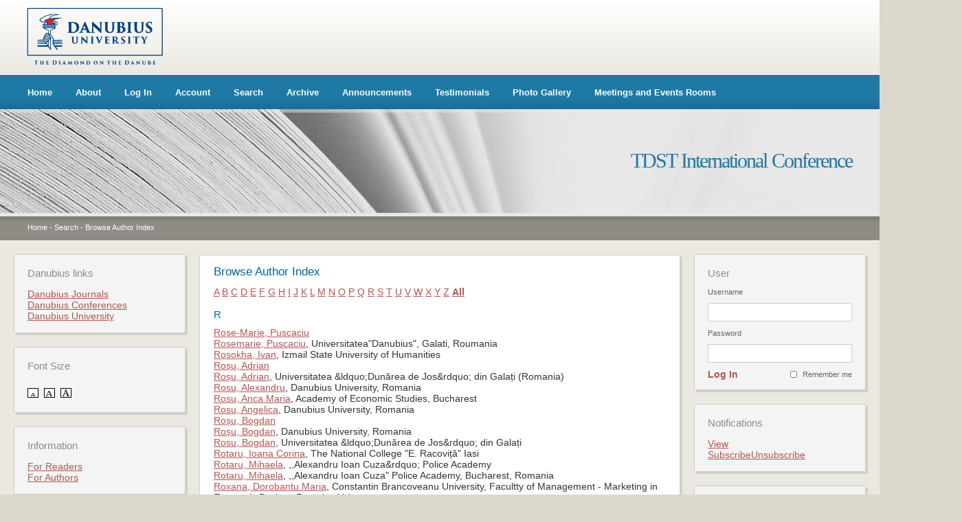

--- FILE ---
content_type: text/html; charset=utf-8
request_url: https://conferences.univ-danubius.ro/index.php/TDST/index/search/authors?searchInitial=&authorsPage=102
body_size: 25023
content:
<?xml version="1.0" encoding="UTF-8"?>
<!DOCTYPE html PUBLIC "-//W3C//DTD XHTML 1.0 Transitional//EN"
    "http://www.w3.org/TR/xhtml1/DTD/xhtml1-transitional.dtd">
<html xmlns="http://www.w3.org/1999/xhtml">
<head>
    <meta http-equiv="Content-Type" content="text/html; charset=utf-8" />
    <title>Browse Author Index</title>
    <meta name="description" content="Two Democratic Societies in Transition: Exploring the Dynamics of a Post-Covid World" />
    <meta name="keywords" content="Democratic Societies; Prospects for America and Romania; national identity" />
    <meta name="generator" content="Open Conference Systems 2.3.6.0" />
    
    <link rel="icon" href="https://conferences.univ-danubius.ro/public/conferences/16/conferenceFavicon_en_US.png" />    <link rel="stylesheet" href="https://conferences.univ-danubius.ro/styles/css/stil.css" type="text/css" />

    <script src="http://www.google.com/jsapi"></script>
    <script>
        google.load("jquery", "1");
        google.load("jqueryui", "1");
    </script>
    
    
    
        <link rel="stylesheet" href="https://conferences.univ-danubius.ro/plugins/themes/danubiusgeneral/css/stil.css" type="text/css" />
        <link rel="stylesheet" href="https://conferences.univ-danubius.ro/lib/pkp/styles/jqueryUi.css" type="text/css" />
        <link rel="stylesheet" href="https://conferences.univ-danubius.ro/lib/pkp/styles/jquery.pnotify.default.css" type="text/css" />
        <link rel="stylesheet" href="https://conferences.univ-danubius.ro/lib/pkp/styles/themes/default/pnotify.css" type="text/css" />
        <script type="text/javascript" src="https://conferences.univ-danubius.ro/lib/pkp/js/general.js"></script>
    <script type="text/javascript" src="https://conferences.univ-danubius.ro/lib/pkp/js/sizer.js" ></script>
    <link rel="alternate stylesheet" title="Small" href="https://conferences.univ-danubius.ro/styles/css/fontSmall.css" type="text/css" />
    <link rel="stylesheet" title="Medium" href="https://conferences.univ-danubius.ro/styles/css/fontMedium.css" type="text/css" />
    <link rel="alternate stylesheet" title="Large" href="https://conferences.univ-danubius.ro/styles/css/fontLarge.css" type="text/css" />
    
    <!--[if IE 6]>
    <script src="https://conferences.univ-danubius.ro/styles/js/pngfix.js"></script>
    <script src="https://conferences.univ-danubius.ro/styles/js/pngfix-css.js"></script>
    <![endif]--> 
</head>
<body>
<div id="container">

    <div id="header">
        <div id="header-top">
            <a href="http://www.univ-danubius.ro" class="header_logo"><img border="0" src="https://conferences.univ-danubius.ro/styles/img/header_logo.png" /></a>
        </div>
        <div id="header-meniu">
                <ul>
        <li><a href="https://conferences.univ-danubius.ro/index.php/TDST/index/index">Home</a></li>
        <li><a href="https://conferences.univ-danubius.ro/index.php/TDST/index/about">About</a></li>
                    <li><a href="https://conferences.univ-danubius.ro/index.php/TDST/index/login">Log In</a></li>
            <li><a href="https://conferences.univ-danubius.ro/index.php/TDST/index/user/account">Account</a></li>
                <li><a href="https://conferences.univ-danubius.ro/index.php/TDST/index/search">Search</a></li>

                                <li><a href="https://conferences.univ-danubius.ro/index.php/TDST/index/schedConfs/archive">Archive</a></li>                            <li><a href="https://conferences.univ-danubius.ro/index.php/TDST/index/announcement">Announcements</a></li>
                        
                                            <li><a href="https://drive.google.com/file/d/1_YeSS6RLPTvOiJwKY1-PAxqZUyHnpomV/view?usp=sharing">Testimonials</a></li>
                                                <li><a href="https://drive.google.com/file/d/1rhSFOUEkEJLL3IkquLzB506-1dNSNvzN/view">Photo Gallery</a></li>
                            <li><a href="http://conferences.univ-danubius.ro/sali/saliinchiriat.htm">Meetings and Events Rooms</a></li>
    </ul>
        </div>
        <div id="header-titlu">
            <div id="header-margine-sus"></div>
            <h1>TDST International Conference</h1>
        </div>
        <div id="header-breadcrumb">
                <a href="https://conferences.univ-danubius.ro/index.php/index/index/index">Home</a> -
            <a href="https://conferences.univ-danubius.ro/index.php/TDST/index/search" class="hierarchyLink">Search</a> -
            <a href="https://conferences.univ-danubius.ro/index.php/TDST/index/search/authors?searchInitial=&amp;authorsPage=102" class="current">Browse Author Index</a>        </div>
    </div>

    <div id="body">
   

        <div id="content-wrapper">
            <div class="content-margine-sus"></div>
            <div id="content">
            <h1>Browse Author Index</h1>

<p><a href="https://conferences.univ-danubius.ro/index.php/TDST/index/search/authors?searchInitial=A">A</a> <a href="https://conferences.univ-danubius.ro/index.php/TDST/index/search/authors?searchInitial=B">B</a> <a href="https://conferences.univ-danubius.ro/index.php/TDST/index/search/authors?searchInitial=C">C</a> <a href="https://conferences.univ-danubius.ro/index.php/TDST/index/search/authors?searchInitial=D">D</a> <a href="https://conferences.univ-danubius.ro/index.php/TDST/index/search/authors?searchInitial=E">E</a> <a href="https://conferences.univ-danubius.ro/index.php/TDST/index/search/authors?searchInitial=F">F</a> <a href="https://conferences.univ-danubius.ro/index.php/TDST/index/search/authors?searchInitial=G">G</a> <a href="https://conferences.univ-danubius.ro/index.php/TDST/index/search/authors?searchInitial=H">H</a> <a href="https://conferences.univ-danubius.ro/index.php/TDST/index/search/authors?searchInitial=I">I</a> <a href="https://conferences.univ-danubius.ro/index.php/TDST/index/search/authors?searchInitial=J">J</a> <a href="https://conferences.univ-danubius.ro/index.php/TDST/index/search/authors?searchInitial=K">K</a> <a href="https://conferences.univ-danubius.ro/index.php/TDST/index/search/authors?searchInitial=L">L</a> <a href="https://conferences.univ-danubius.ro/index.php/TDST/index/search/authors?searchInitial=M">M</a> <a href="https://conferences.univ-danubius.ro/index.php/TDST/index/search/authors?searchInitial=N">N</a> <a href="https://conferences.univ-danubius.ro/index.php/TDST/index/search/authors?searchInitial=O">O</a> <a href="https://conferences.univ-danubius.ro/index.php/TDST/index/search/authors?searchInitial=P">P</a> <a href="https://conferences.univ-danubius.ro/index.php/TDST/index/search/authors?searchInitial=Q">Q</a> <a href="https://conferences.univ-danubius.ro/index.php/TDST/index/search/authors?searchInitial=R">R</a> <a href="https://conferences.univ-danubius.ro/index.php/TDST/index/search/authors?searchInitial=S">S</a> <a href="https://conferences.univ-danubius.ro/index.php/TDST/index/search/authors?searchInitial=T">T</a> <a href="https://conferences.univ-danubius.ro/index.php/TDST/index/search/authors?searchInitial=U">U</a> <a href="https://conferences.univ-danubius.ro/index.php/TDST/index/search/authors?searchInitial=V">V</a> <a href="https://conferences.univ-danubius.ro/index.php/TDST/index/search/authors?searchInitial=W">W</a> <a href="https://conferences.univ-danubius.ro/index.php/TDST/index/search/authors?searchInitial=X">X</a> <a href="https://conferences.univ-danubius.ro/index.php/TDST/index/search/authors?searchInitial=Y">Y</a> <a href="https://conferences.univ-danubius.ro/index.php/TDST/index/search/authors?searchInitial=Z">Z</a> <a href="https://conferences.univ-danubius.ro/index.php/TDST/index/search/authors"><strong>All</strong></a></p>

<div id="authors">
		
				<div id="R">
		<h3>R</h3>
			</div>
	
		
		
				
		<a href="https://conferences.univ-danubius.ro/index.php/TDST/index/search/authors/view?firstName=Puscaciu&amp;middleName=&amp;lastName=Rose-Marie&amp;affiliation=&amp;country=">Rose-Marie, Puscaciu</a>
	<br/>
		
	
		
		
				
		<a href="https://conferences.univ-danubius.ro/index.php/TDST/index/search/authors/view?firstName=Puscaciu&amp;middleName=&amp;lastName=Rosemarie&amp;affiliation=Universitatea%22Danubius%22%2C%20Galati%2C%20Roumania&amp;country=">Rosemarie, Puscaciu</a>, Universitatea&quot;Danubius&quot;, Galati, Roumania
	<br/>
		
	
		
		
				
		<a href="https://conferences.univ-danubius.ro/index.php/TDST/index/search/authors/view?firstName=Ivan&amp;middleName=&amp;lastName=Rosokha&amp;affiliation=Izmail%20State%20University%20of%20Humanities&amp;country=UA">Rosokha, Ivan</a>, Izmail State University of Humanities
	<br/>
		
	
		
		
				
		<a href="https://conferences.univ-danubius.ro/index.php/TDST/index/search/authors/view?firstName=Adrian&amp;middleName=&amp;lastName=Ro%C8%99u&amp;affiliation=&amp;country=">Roșu, Adrian</a>
	<br/>
		
	
		
		
				
		<a href="https://conferences.univ-danubius.ro/index.php/TDST/index/search/authors/view?firstName=Adrian&amp;middleName=&amp;lastName=Ro%C8%99u&amp;affiliation=Universitatea%20%26ldquo%3BDun%C4%83rea%20de%20Jos%26rdquo%3B%20din%20Gala%C8%9Bi&amp;country=RO">Roșu, Adrian</a>, Universitatea &amp;ldquo;Dunărea de Jos&amp;rdquo; din Galați (Romania)
	<br/>
		
	
		
		
				
		<a href="https://conferences.univ-danubius.ro/index.php/TDST/index/search/authors/view?firstName=Alexandru&amp;middleName=&amp;lastName=Rosu&amp;affiliation=Danubius%20University%2C%20Romania&amp;country=">Rosu, Alexandru</a>, Danubius University, Romania
	<br/>
		
	
		
		
				
		<a href="https://conferences.univ-danubius.ro/index.php/TDST/index/search/authors/view?firstName=Anca&amp;middleName=Maria&amp;lastName=Rosu&amp;affiliation=Academy%20of%20Economic%20Studies%2C%20Bucharest&amp;country=RO">Rosu, Anca Maria</a>, Academy of Economic Studies, Bucharest
	<br/>
		
	
		
		
				
		<a href="https://conferences.univ-danubius.ro/index.php/TDST/index/search/authors/view?firstName=Angelica&amp;middleName=&amp;lastName=Rosu&amp;affiliation=Danubius%20University%2C%20Romania&amp;country=">Rosu, Angelica</a>, Danubius University, Romania
	<br/>
		
	
		
		
				
		<a href="https://conferences.univ-danubius.ro/index.php/TDST/index/search/authors/view?firstName=Bogdan&amp;middleName=&amp;lastName=Ro%C8%99u&amp;affiliation=&amp;country=">Roșu, Bogdan</a>
	<br/>
		
	
		
		
				
		<a href="https://conferences.univ-danubius.ro/index.php/TDST/index/search/authors/view?firstName=Bogdan&amp;middleName=&amp;lastName=Ro%C8%99u&amp;affiliation=Danubius%20University%2C%20Romania&amp;country=">Roșu, Bogdan</a>, Danubius University, Romania
	<br/>
		
	
		
		
				
		<a href="https://conferences.univ-danubius.ro/index.php/TDST/index/search/authors/view?firstName=Bogdan&amp;middleName=&amp;lastName=Rosu&amp;affiliation=Universitatea%20%26ldquo%3BDun%C4%83rea%20de%20Jos%26rdquo%3B%20din%20Gala%C8%9Bi&amp;country=RO">Rosu, Bogdan</a>, Universitatea &amp;ldquo;Dunărea de Jos&amp;rdquo; din Galați
	<br/>
		
	
		
		
				
		<a href="https://conferences.univ-danubius.ro/index.php/TDST/index/search/authors/view?firstName=Ioana&amp;middleName=Corina&amp;lastName=Rotaru&amp;affiliation=The%20National%20College%20%22E.%20Racovi%C8%9B%C4%83%22%20Iasi&amp;country=RO">Rotaru, Ioana Corina</a>, The National College &quot;E. Racoviță&quot; Iasi
	<br/>
		
	
		
		
				
		<a href="https://conferences.univ-danubius.ro/index.php/TDST/index/search/authors/view?firstName=Mihaela&amp;middleName=&amp;lastName=Rotaru&amp;affiliation=%2C%2CAlexandru%20Ioan%20Cuza%26rdquo%3B%20Police%20Academy&amp;country=RO">Rotaru, Mihaela</a>, ,,Alexandru Ioan Cuza&amp;rdquo; Police Academy
	<br/>
		
	
		
		
				
		<a href="https://conferences.univ-danubius.ro/index.php/TDST/index/search/authors/view?firstName=Mihaela&amp;middleName=&amp;lastName=Rotaru&amp;affiliation=%2C%2CAlexandru%20Ioan%20Cuza%22%20Police%20Academy%2C%20Bucharest%2C%20Romania&amp;country=RO">Rotaru, Mihaela</a>, ,,Alexandru Ioan Cuza&quot; Police Academy, Bucharest, Romania
	<br/>
		
	
		
		
				
		<a href="https://conferences.univ-danubius.ro/index.php/TDST/index/search/authors/view?firstName=Dorobantu&amp;middleName=Maria&amp;lastName=Roxana&amp;affiliation=Constantin%20Brancoveanu%20University%2C%20Facultty%20of%20Management%20-%20Marketing%20in%20Economic%20Busines%20Ramnicu%20Valcea&amp;country=RO">Roxana, Dorobantu Maria</a>, Constantin Brancoveanu University, Facultty of Management - Marketing in Economic Busines Ramnicu Valcea
	<br/>
		
	
		
		
				
		<a href="https://conferences.univ-danubius.ro/index.php/TDST/index/search/authors/view?firstName=Tucaliuc&amp;middleName=Angela&amp;lastName=Roxana&amp;affiliation=%3Cspan%3EUniversitatea%20de%20%C5%9Etiin%C5%A3ele%20Vie%C5%A3ii%20%E2%80%9CIon%20Ionescu%20de%20la%20Brad%E2%80%9D%20din%20%3C%2Fspan%3E%3Cspan%3EIa%C5%9Fi%3C%2Fspan%3E%3Cspan%3E%20%3C%2Fspan%3E&amp;country=RO">Roxana, Tucaliuc Angela</a>, &lt;span&gt;Universitatea de Ştiinţele Vieţii “Ion Ionescu de la Brad” din &lt;/span&gt;&lt;span&gt;Iaşi&lt;/span&gt;&lt;span&gt; &lt;/span&gt;
	<br/>
		
	
		
		
				
		<a href="https://conferences.univ-danubius.ro/index.php/TDST/index/search/authors/view?firstName=Natali&amp;middleName=&amp;lastName=Rozhkova&amp;affiliation=Danubius%20University%2C%20Romania&amp;country=">Rozhkova, Natali</a>, Danubius University, Romania
	<br/>
		
	
		
		
				
		<a href="https://conferences.univ-danubius.ro/index.php/TDST/index/search/authors/view?firstName=Che&amp;middleName=&amp;lastName=Ru-shan&amp;affiliation=Associate%20professor%2C%20School%20of%20Education%2C%20Lanzhou%20University%2C%20China&amp;country=">Ru-shan, Che</a>, Associate professor, School of Education, Lanzhou University, China
	<br/>
		
	
		
		
				
		<a href="https://conferences.univ-danubius.ro/index.php/TDST/index/search/authors/view?firstName=Oleg&amp;middleName=&amp;lastName=Rubel&amp;affiliation=%3Cp%3EInstitute%20of%20market%20and%20Economic%26amp%3BEcological%20researches%20of%20NAS%20Ukraine%3C%2Fp%3E&amp;country=UA">Rubel, Oleg</a>, &lt;p&gt;Institute of market and Economic&amp;amp;Ecological researches of NAS Ukraine&lt;/p&gt;
	<br/>
		
	
		
		
				
		<a href="https://conferences.univ-danubius.ro/index.php/TDST/index/search/authors/view?firstName=CAROLINA&amp;middleName=&amp;lastName=RUDINSCHI&amp;affiliation=University%20of%20Bucharest&amp;country=RO">RUDINSCHI, CAROLINA</a>, University of Bucharest
	<br/>
		
	
		
		
				
		<a href="https://conferences.univ-danubius.ro/index.php/TDST/index/search/authors/view?firstName=Renato&amp;middleName=&amp;lastName=Ruffini&amp;affiliation=&amp;country=">Ruffini, Renato</a>
	<br/>
		
	
		
		
				
		<a href="https://conferences.univ-danubius.ro/index.php/TDST/index/search/authors/view?firstName=Huang&amp;middleName=&amp;lastName=Ruiping&amp;affiliation=Izmail%20State%20University%20of%20Humanities&amp;country=UA">Ruiping, Huang</a>, Izmail State University of Humanities
	<br/>
		
	
		
		
				
		<a href="https://conferences.univ-danubius.ro/index.php/TDST/index/search/authors/view?firstName=Du&amp;middleName=&amp;lastName=Ruiqing&amp;affiliation=Danubius%20University%2C%20Romania&amp;country=CN">Ruiqing, Du</a>, Danubius University, Romania
	<br/>
		
	
		
		
				
		<a href="https://conferences.univ-danubius.ro/index.php/TDST/index/search/authors/view?firstName=Iulian&amp;middleName=&amp;lastName=Rusanovschi&amp;affiliation=Free%20International%20University%20of%20Moldova&amp;country=MD">Rusanovschi, Iulian</a>, Free International University of Moldova
	<br/>
		
	
		
		
				
		<a href="https://conferences.univ-danubius.ro/index.php/TDST/index/search/authors/view?firstName=Ciprian&amp;middleName=&amp;lastName=Rusescu&amp;affiliation=%22Danubius%22%20International%20University%20Galati&amp;country=RO">Rusescu, Ciprian</a>, &quot;Danubius&quot; International University Galati
	<br/>
	<br />
	2526 - 2550 of 3276 Items&nbsp;&nbsp;&nbsp;&nbsp;<a href="https://conferences.univ-danubius.ro/index.php/TDST/index/search/authors?searchInitial=&amp;authorsPage=1#authors">&lt;&lt;</a>&nbsp;<a href="https://conferences.univ-danubius.ro/index.php/TDST/index/search/authors?searchInitial=&amp;authorsPage=101#authors">&lt;</a>&nbsp;<a href="https://conferences.univ-danubius.ro/index.php/TDST/index/search/authors?searchInitial=&amp;authorsPage=97#authors">97</a>&nbsp;<a href="https://conferences.univ-danubius.ro/index.php/TDST/index/search/authors?searchInitial=&amp;authorsPage=98#authors">98</a>&nbsp;<a href="https://conferences.univ-danubius.ro/index.php/TDST/index/search/authors?searchInitial=&amp;authorsPage=99#authors">99</a>&nbsp;<a href="https://conferences.univ-danubius.ro/index.php/TDST/index/search/authors?searchInitial=&amp;authorsPage=100#authors">100</a>&nbsp;<a href="https://conferences.univ-danubius.ro/index.php/TDST/index/search/authors?searchInitial=&amp;authorsPage=101#authors">101</a>&nbsp;<strong>102</strong>&nbsp;<a href="https://conferences.univ-danubius.ro/index.php/TDST/index/search/authors?searchInitial=&amp;authorsPage=103#authors">103</a>&nbsp;<a href="https://conferences.univ-danubius.ro/index.php/TDST/index/search/authors?searchInitial=&amp;authorsPage=104#authors">104</a>&nbsp;<a href="https://conferences.univ-danubius.ro/index.php/TDST/index/search/authors?searchInitial=&amp;authorsPage=105#authors">105</a>&nbsp;<a href="https://conferences.univ-danubius.ro/index.php/TDST/index/search/authors?searchInitial=&amp;authorsPage=106#authors">106</a>&nbsp;<a href="https://conferences.univ-danubius.ro/index.php/TDST/index/search/authors?searchInitial=&amp;authorsPage=103#authors">&gt;</a>&nbsp;<a href="https://conferences.univ-danubius.ro/index.php/TDST/index/search/authors?searchInitial=&amp;authorsPage=132#authors">&gt;&gt;</a>&nbsp;
</div>




  
            </div><!-- content -->
            <div class="content-margine-jos"></div>
        </div><!-- content-wrapper -->

                <div id="sidebar-st">
                        <div class="block">
                <div class="block-margine-sus"></div>
                <div class="block-content">
                    <h1>Danubius links</h1>
                    <ul>
                        <li><a href="http://dj.univ-danubius.ro/" target="_blank">Danubius Journals</a></li>
                        <!--<li><a href="#" target="_blank">Carti</a></li>-->
                        <li><a href="http://www.conferences.univ-danubius.ro/" target="_blank">Danubius Conferences</a></li>
                        <li><a href="http://www.univ-danubius.ro/index.php?lang=en" target="_blank">Danubius University</a></li>
                    </ul>
                </div>
                <div class="block-margine-jos"></div>
            </div>            <div class="block">
                <div class="block-margine-sus"></div>
                <div class="block-content">
                    <h1>Font Size</h1>
                    <a href="#" onclick="setFontSize('Small');" class="icon"><img src="https://conferences.univ-danubius.ro/lib/pkp/templates/images/icons/font_small.gif" width="16" height="14" alt="Small" /></a>&nbsp;
                    <a href="#" onclick="setFontSize('Medium');" class="icon"><img src="https://conferences.univ-danubius.ro/lib/pkp/templates/images/icons/font_medium.gif" width="16" height="14" alt="Medium" /></a>&nbsp;
                    <a href="#" onclick="setFontSize('Large');" class="icon"><img src="https://conferences.univ-danubius.ro/lib/pkp/templates/images/icons/font_large.gif" width="16" height="14" alt="Large" /></a>
                    <div class="clear"></div>
                </div>
                <div class="block-margine-jos"></div>
            </div>
            <div class="block">
                <div class="block-margine-sus"></div>
                <div class="block-content">
                    <h1>Information</h1>
                    <ul>
                        <li><a href="https://conferences.univ-danubius.ro/index.php/TDST/index/information/readers">For Readers</a></li>                        <li><a href="https://conferences.univ-danubius.ro/index.php/TDST/index/information/authors">For Authors</a></li>                    </ul>
                </div>
                <div class="block-margine-jos"></div>
            </div>

        </div>
        
        
                <div id="sidebar-dr">
             
 <div class="block">
    <div class="block-margine-sus"></div>
    <div class="block-content">
        <h1>User</h1>
    
            <form name="signIn" method="post" action="https://conferences.univ-danubius.ro/index.php/TDST/index/login/signIn">
        <label for="sidebar-username">Username</label>
        <input type="text" id="sidebar-username" name="username" value=""/>
        <label for="sidebar-password">Password</label>
        <input type="password" id="sidebar-password" name="password" value="" />
        <div class="remember"><input type="checkbox" id="remember" name="remember" value="1" class="chkbox" /><label>Remember me</label></div>
        <div class="submit"><a href="javascript:document.signIn.submit()">Log In</a></div>
        </form>
        <div class="clear"></div>
    </div>
    <div class="block-margine-jos"></div>
</div> <div class="block">
    <div class="block-margine-sus"></div>
    <div class="block-content">
        <h1>Notifications</h1>
        <ul>
                    <li><a href="https://conferences.univ-danubius.ro/index.php/TDST/index/notification">View</a></li>
            <li><a href="https://conferences.univ-danubius.ro/index.php/TDST/index/notification/subscribeMailList">Subscribe</a><a href="https://conferences.univ-danubius.ro/index.php/TDST/index/notification/unsubscribeMailList">Unsubscribe</a></li>    
                </ul>
    <div class="clear"></div>
    </div>
    <div class="block-margine-jos"></div>
</div>
<div class="block">
    <div class="block-margine-sus"></div>
    <div class="block-content">
        <h1>Conference Content</h1>

        <form name="sidebarSearch" method="post" action="https://conferences.univ-danubius.ro/index.php/TDST/index/search/results">
        <label>Search</label>
        <input type="text" id="query" name="query" value=""/>
        <select name="searchField" size="1" class="selectMenu">
        <option label="All" value="">All</option>
<option label="Authors" value="1">Authors</option>
<option label="Title" value="2">Title</option>
<option label="Abstract" value="4">Abstract</option>
<option label="Index terms" value="120">Index terms</option>
<option label="Full Text" value="128">Full Text</option>

        </select>
        <a href="javascript:document.sidebarSearch.submit()">Search</a>
        </form>

                <br />
        <h1>Browse</h1>
        <ul>
            <li><a href="https://conferences.univ-danubius.ro/index.php/TDST/index/search/schedConfs">By Conference</a></li>
            <li><a href="https://conferences.univ-danubius.ro/index.php/TDST/index/search/authors">By Author</a></li>
            <li><a href="https://conferences.univ-danubius.ro/index.php/TDST/index/search/titles">By Title</a></li>
                    </ul>
            <div class="clear"></div>
    </div>
    <div class="block-margine-jos"></div>
</div>

        </div>
            <div class="clear"></div>
    </div><!-- body -->

    <div id="footer">
        <p>Copyright  Danubius University 2026. All right reserved.</p>
        
                Copyright &copy; 2021&nbsp;<strong>Danubius University</strong>. All rights reserved
        
        
        

        
            <ul>
        <li><a href="https://conferences.univ-danubius.ro/index.php/TDST/index/index">Home</a></li>
        <li><a href="https://conferences.univ-danubius.ro/index.php/TDST/index/about">About</a></li>
                    <li><a href="https://conferences.univ-danubius.ro/index.php/TDST/index/login">Log In</a></li>
            <li><a href="https://conferences.univ-danubius.ro/index.php/TDST/index/user/account">Account</a></li>
                <li><a href="https://conferences.univ-danubius.ro/index.php/TDST/index/search">Search</a></li>

                                <li><a href="https://conferences.univ-danubius.ro/index.php/TDST/index/schedConfs/archive">Archive</a></li>                            <li><a href="https://conferences.univ-danubius.ro/index.php/TDST/index/announcement">Announcements</a></li>
                        
                                            <li><a href="https://drive.google.com/file/d/1_YeSS6RLPTvOiJwKY1-PAxqZUyHnpomV/view?usp=sharing">Testimonials</a></li>
                                                <li><a href="https://drive.google.com/file/d/1rhSFOUEkEJLL3IkquLzB506-1dNSNvzN/view">Photo Gallery</a></li>
                            <li><a href="http://conferences.univ-danubius.ro/sali/saliinchiriat.htm">Meetings and Events Rooms</a></li>
    </ul>

        <p class="fade">Design and platform integration by <a href="http://www.uis.ro" target="_blank"><strong>UIS</strong></a></p>
    </div>

</div><!-- container -->
</body>
</html>